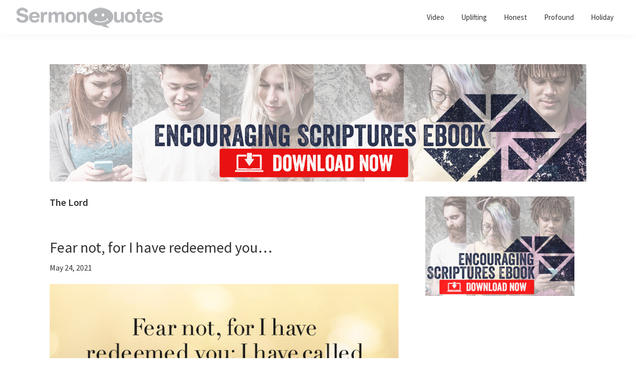

--- FILE ---
content_type: text/html; charset=UTF-8
request_url: https://sermonquotes.com/tag/the-lord
body_size: 9038
content:
<!DOCTYPE html>
<html lang="en-US">
<head >
<meta charset="UTF-8" />
<meta name="viewport" content="width=device-width, initial-scale=1" />
<meta name='robots' content='index, follow, max-image-preview:large, max-snippet:-1, max-video-preview:-1' />
	<style>img:is([sizes="auto" i], [sizes^="auto," i]) { contain-intrinsic-size: 3000px 1500px }</style>
	
	<!-- This site is optimized with the Yoast SEO plugin v26.3 - https://yoast.com/wordpress/plugins/seo/ -->
	<title>The Lord Archives - SermonQuotes</title>
	<link rel="canonical" href="https://sermonquotes.com/tag/the-lord" />
	<meta property="og:locale" content="en_US" />
	<meta property="og:type" content="article" />
	<meta property="og:title" content="The Lord Archives - SermonQuotes" />
	<meta property="og:url" content="https://sermonquotes.com/tag/the-lord" />
	<meta property="og:site_name" content="SermonQuotes" />
	<meta name="twitter:card" content="summary_large_image" />
	<meta name="twitter:site" content="@SermonQuotes" />
	<script type="application/ld+json" class="yoast-schema-graph">{"@context":"https://schema.org","@graph":[{"@type":"CollectionPage","@id":"https://sermonquotes.com/tag/the-lord","url":"https://sermonquotes.com/tag/the-lord","name":"The Lord Archives - SermonQuotes","isPartOf":{"@id":"https://sermonquotes.com/#website"},"primaryImageOfPage":{"@id":"https://sermonquotes.com/tag/the-lord#primaryimage"},"image":{"@id":"https://sermonquotes.com/tag/the-lord#primaryimage"},"thumbnailUrl":"https://sermonquotes.b-cdn.net/wp-content/uploads/SQ_FearNot_750x750.jpg","breadcrumb":{"@id":"https://sermonquotes.com/tag/the-lord#breadcrumb"},"inLanguage":"en-US"},{"@type":"ImageObject","inLanguage":"en-US","@id":"https://sermonquotes.com/tag/the-lord#primaryimage","url":"https://sermonquotes.b-cdn.net/wp-content/uploads/SQ_FearNot_750x750.jpg","contentUrl":"https://sermonquotes.b-cdn.net/wp-content/uploads/SQ_FearNot_750x750.jpg","width":750,"height":750},{"@type":"BreadcrumbList","@id":"https://sermonquotes.com/tag/the-lord#breadcrumb","itemListElement":[{"@type":"ListItem","position":1,"name":"Home","item":"https://sermonquotes.com/"},{"@type":"ListItem","position":2,"name":"The Lord"}]},{"@type":"WebSite","@id":"https://sermonquotes.com/#website","url":"https://sermonquotes.com/","name":"SermonQuotes","description":"Sermon Quotes to inspire and encourage you in your faith","publisher":{"@id":"https://sermonquotes.com/#organization"},"potentialAction":[{"@type":"SearchAction","target":{"@type":"EntryPoint","urlTemplate":"https://sermonquotes.com/?s={search_term_string}"},"query-input":{"@type":"PropertyValueSpecification","valueRequired":true,"valueName":"search_term_string"}}],"inLanguage":"en-US"},{"@type":"Organization","@id":"https://sermonquotes.com/#organization","name":"SermonQuotes","url":"https://sermonquotes.com/","logo":{"@type":"ImageObject","inLanguage":"en-US","@id":"https://sermonquotes.com/#/schema/logo/image/","url":"https://sermonquotes.b-cdn.net/wp-content/uploads/2016/10/cropped-sq-logo-300x45.png","contentUrl":"https://sermonquotes.b-cdn.net/wp-content/uploads/2016/10/cropped-sq-logo-300x45.png","width":300,"height":45,"caption":"SermonQuotes"},"image":{"@id":"https://sermonquotes.com/#/schema/logo/image/"},"sameAs":["https://www.facebook.com/SermonQuotes","https://x.com/SermonQuotes"]}]}</script>
	<!-- / Yoast SEO plugin. -->


<link rel='dns-prefetch' href='//fonts.googleapis.com' />
<link rel='dns-prefetch' href='//cdn.openshareweb.com' />
<link rel='dns-prefetch' href='//cdn.shareaholic.net' />
<link rel='dns-prefetch' href='//www.shareaholic.net' />
<link rel='dns-prefetch' href='//analytics.shareaholic.com' />
<link rel='dns-prefetch' href='//recs.shareaholic.com' />
<link rel='dns-prefetch' href='//partner.shareaholic.com' />
<link href='https://fonts.gstatic.com' crossorigin rel='preconnect' />
<link rel='preconnect' href='https://sermonquotes.b-cdn.net' />
<link rel="alternate" type="application/rss+xml" title="SermonQuotes &raquo; Feed" href="https://sermonquotes.com/feed" />
<link rel="alternate" type="application/rss+xml" title="SermonQuotes &raquo; Comments Feed" href="https://sermonquotes.com/comments/feed" />
<link rel="alternate" type="application/rss+xml" title="SermonQuotes &raquo; The Lord Tag Feed" href="https://sermonquotes.com/tag/the-lord/feed" />
<!-- Shareaholic - https://www.shareaholic.com -->
<link rel='preload' href='//cdn.shareaholic.net/assets/pub/shareaholic.js' as='script'/>
<script data-no-minify='1' data-cfasync='false'>
_SHR_SETTINGS = {"endpoints":{"local_recs_url":"https:\/\/sermonquotes.com\/wp-admin\/admin-ajax.php?action=shareaholic_permalink_related","ajax_url":"https:\/\/sermonquotes.com\/wp-admin\/admin-ajax.php","share_counts_url":"https:\/\/sermonquotes.com\/wp-admin\/admin-ajax.php?action=shareaholic_share_counts_api"},"site_id":"1a2ac888fea648638721b17346aa6b5d"};
</script>
<script data-no-minify='1' data-cfasync='false' src='//cdn.shareaholic.net/assets/pub/shareaholic.js' data-shr-siteid='1a2ac888fea648638721b17346aa6b5d' async ></script>

<!-- Shareaholic Content Tags -->
<meta name='shareaholic:site_name' content='SermonQuotes' />
<meta name='shareaholic:language' content='en-US' />
<meta name='shareaholic:article_visibility' content='private' />
<meta name='shareaholic:site_id' content='1a2ac888fea648638721b17346aa6b5d' />
<meta name='shareaholic:wp_version' content='9.7.13' />

<!-- Shareaholic Content Tags End -->
<script>
window._wpemojiSettings = {"baseUrl":"https:\/\/s.w.org\/images\/core\/emoji\/16.0.1\/72x72\/","ext":".png","svgUrl":"https:\/\/s.w.org\/images\/core\/emoji\/16.0.1\/svg\/","svgExt":".svg","source":{"concatemoji":"https:\/\/sermonquotes.b-cdn.net\/wp-includes\/js\/wp-emoji-release.min.js?ver=6.8.3"}};
/*! This file is auto-generated */
!function(s,n){var o,i,e;function c(e){try{var t={supportTests:e,timestamp:(new Date).valueOf()};sessionStorage.setItem(o,JSON.stringify(t))}catch(e){}}function p(e,t,n){e.clearRect(0,0,e.canvas.width,e.canvas.height),e.fillText(t,0,0);var t=new Uint32Array(e.getImageData(0,0,e.canvas.width,e.canvas.height).data),a=(e.clearRect(0,0,e.canvas.width,e.canvas.height),e.fillText(n,0,0),new Uint32Array(e.getImageData(0,0,e.canvas.width,e.canvas.height).data));return t.every(function(e,t){return e===a[t]})}function u(e,t){e.clearRect(0,0,e.canvas.width,e.canvas.height),e.fillText(t,0,0);for(var n=e.getImageData(16,16,1,1),a=0;a<n.data.length;a++)if(0!==n.data[a])return!1;return!0}function f(e,t,n,a){switch(t){case"flag":return n(e,"\ud83c\udff3\ufe0f\u200d\u26a7\ufe0f","\ud83c\udff3\ufe0f\u200b\u26a7\ufe0f")?!1:!n(e,"\ud83c\udde8\ud83c\uddf6","\ud83c\udde8\u200b\ud83c\uddf6")&&!n(e,"\ud83c\udff4\udb40\udc67\udb40\udc62\udb40\udc65\udb40\udc6e\udb40\udc67\udb40\udc7f","\ud83c\udff4\u200b\udb40\udc67\u200b\udb40\udc62\u200b\udb40\udc65\u200b\udb40\udc6e\u200b\udb40\udc67\u200b\udb40\udc7f");case"emoji":return!a(e,"\ud83e\udedf")}return!1}function g(e,t,n,a){var r="undefined"!=typeof WorkerGlobalScope&&self instanceof WorkerGlobalScope?new OffscreenCanvas(300,150):s.createElement("canvas"),o=r.getContext("2d",{willReadFrequently:!0}),i=(o.textBaseline="top",o.font="600 32px Arial",{});return e.forEach(function(e){i[e]=t(o,e,n,a)}),i}function t(e){var t=s.createElement("script");t.src=e,t.defer=!0,s.head.appendChild(t)}"undefined"!=typeof Promise&&(o="wpEmojiSettingsSupports",i=["flag","emoji"],n.supports={everything:!0,everythingExceptFlag:!0},e=new Promise(function(e){s.addEventListener("DOMContentLoaded",e,{once:!0})}),new Promise(function(t){var n=function(){try{var e=JSON.parse(sessionStorage.getItem(o));if("object"==typeof e&&"number"==typeof e.timestamp&&(new Date).valueOf()<e.timestamp+604800&&"object"==typeof e.supportTests)return e.supportTests}catch(e){}return null}();if(!n){if("undefined"!=typeof Worker&&"undefined"!=typeof OffscreenCanvas&&"undefined"!=typeof URL&&URL.createObjectURL&&"undefined"!=typeof Blob)try{var e="postMessage("+g.toString()+"("+[JSON.stringify(i),f.toString(),p.toString(),u.toString()].join(",")+"));",a=new Blob([e],{type:"text/javascript"}),r=new Worker(URL.createObjectURL(a),{name:"wpTestEmojiSupports"});return void(r.onmessage=function(e){c(n=e.data),r.terminate(),t(n)})}catch(e){}c(n=g(i,f,p,u))}t(n)}).then(function(e){for(var t in e)n.supports[t]=e[t],n.supports.everything=n.supports.everything&&n.supports[t],"flag"!==t&&(n.supports.everythingExceptFlag=n.supports.everythingExceptFlag&&n.supports[t]);n.supports.everythingExceptFlag=n.supports.everythingExceptFlag&&!n.supports.flag,n.DOMReady=!1,n.readyCallback=function(){n.DOMReady=!0}}).then(function(){return e}).then(function(){var e;n.supports.everything||(n.readyCallback(),(e=n.source||{}).concatemoji?t(e.concatemoji):e.wpemoji&&e.twemoji&&(t(e.twemoji),t(e.wpemoji)))}))}((window,document),window._wpemojiSettings);
</script>
<!-- sermonquotes.com is managing ads with Advanced Ads 2.0.13 – https://wpadvancedads.com/ --><script id="sermo-ready">
			window.advanced_ads_ready=function(e,a){a=a||"complete";var d=function(e){return"interactive"===a?"loading"!==e:"complete"===e};d(document.readyState)?e():document.addEventListener("readystatechange",(function(a){d(a.target.readyState)&&e()}),{once:"interactive"===a})},window.advanced_ads_ready_queue=window.advanced_ads_ready_queue||[];		</script>
		<link rel='stylesheet' id='genesis-blocks-style-css-css' href='https://sermonquotes.com/wp-content/plugins/genesis-blocks/dist/style-blocks.build.css?ver=1757373302' media='all' />
<link rel='stylesheet' id='genesis-sample-css' href='https://sermonquotes.b-cdn.net/wp-content/themes/genesis-sample/style.css?ver=3.4.1' media='all' />
<style id='genesis-sample-inline-css'>

		.wp-custom-logo .site-container .custom-logo-link {
			aspect-ratio: 300/45;
		}
		
		.wp-custom-logo .site-container .title-area {
			max-width: 300px;
		}
		
		.wp-custom-logo .title-area {
			padding-top: 12.5px;
		}
		
</style>
<style id='wp-emoji-styles-inline-css'>

	img.wp-smiley, img.emoji {
		display: inline !important;
		border: none !important;
		box-shadow: none !important;
		height: 1em !important;
		width: 1em !important;
		margin: 0 0.07em !important;
		vertical-align: -0.1em !important;
		background: none !important;
		padding: 0 !important;
	}
</style>
<link rel='stylesheet' id='wp-block-library-css' href='https://sermonquotes.b-cdn.net/wp-includes/css/dist/block-library/style.min.css?ver=6.8.3' media='all' />
<style id='classic-theme-styles-inline-css'>
/*! This file is auto-generated */
.wp-block-button__link{color:#fff;background-color:#32373c;border-radius:9999px;box-shadow:none;text-decoration:none;padding:calc(.667em + 2px) calc(1.333em + 2px);font-size:1.125em}.wp-block-file__button{background:#32373c;color:#fff;text-decoration:none}
</style>
<style id='global-styles-inline-css'>
:root{--wp--preset--aspect-ratio--square: 1;--wp--preset--aspect-ratio--4-3: 4/3;--wp--preset--aspect-ratio--3-4: 3/4;--wp--preset--aspect-ratio--3-2: 3/2;--wp--preset--aspect-ratio--2-3: 2/3;--wp--preset--aspect-ratio--16-9: 16/9;--wp--preset--aspect-ratio--9-16: 9/16;--wp--preset--color--black: #000000;--wp--preset--color--cyan-bluish-gray: #abb8c3;--wp--preset--color--white: #ffffff;--wp--preset--color--pale-pink: #f78da7;--wp--preset--color--vivid-red: #cf2e2e;--wp--preset--color--luminous-vivid-orange: #ff6900;--wp--preset--color--luminous-vivid-amber: #fcb900;--wp--preset--color--light-green-cyan: #7bdcb5;--wp--preset--color--vivid-green-cyan: #00d084;--wp--preset--color--pale-cyan-blue: #8ed1fc;--wp--preset--color--vivid-cyan-blue: #0693e3;--wp--preset--color--vivid-purple: #9b51e0;--wp--preset--color--theme-primary: #0073e5;--wp--preset--color--theme-secondary: #0073e5;--wp--preset--gradient--vivid-cyan-blue-to-vivid-purple: linear-gradient(135deg,rgba(6,147,227,1) 0%,rgb(155,81,224) 100%);--wp--preset--gradient--light-green-cyan-to-vivid-green-cyan: linear-gradient(135deg,rgb(122,220,180) 0%,rgb(0,208,130) 100%);--wp--preset--gradient--luminous-vivid-amber-to-luminous-vivid-orange: linear-gradient(135deg,rgba(252,185,0,1) 0%,rgba(255,105,0,1) 100%);--wp--preset--gradient--luminous-vivid-orange-to-vivid-red: linear-gradient(135deg,rgba(255,105,0,1) 0%,rgb(207,46,46) 100%);--wp--preset--gradient--very-light-gray-to-cyan-bluish-gray: linear-gradient(135deg,rgb(238,238,238) 0%,rgb(169,184,195) 100%);--wp--preset--gradient--cool-to-warm-spectrum: linear-gradient(135deg,rgb(74,234,220) 0%,rgb(151,120,209) 20%,rgb(207,42,186) 40%,rgb(238,44,130) 60%,rgb(251,105,98) 80%,rgb(254,248,76) 100%);--wp--preset--gradient--blush-light-purple: linear-gradient(135deg,rgb(255,206,236) 0%,rgb(152,150,240) 100%);--wp--preset--gradient--blush-bordeaux: linear-gradient(135deg,rgb(254,205,165) 0%,rgb(254,45,45) 50%,rgb(107,0,62) 100%);--wp--preset--gradient--luminous-dusk: linear-gradient(135deg,rgb(255,203,112) 0%,rgb(199,81,192) 50%,rgb(65,88,208) 100%);--wp--preset--gradient--pale-ocean: linear-gradient(135deg,rgb(255,245,203) 0%,rgb(182,227,212) 50%,rgb(51,167,181) 100%);--wp--preset--gradient--electric-grass: linear-gradient(135deg,rgb(202,248,128) 0%,rgb(113,206,126) 100%);--wp--preset--gradient--midnight: linear-gradient(135deg,rgb(2,3,129) 0%,rgb(40,116,252) 100%);--wp--preset--font-size--small: 12px;--wp--preset--font-size--medium: 20px;--wp--preset--font-size--large: 20px;--wp--preset--font-size--x-large: 42px;--wp--preset--font-size--normal: 18px;--wp--preset--font-size--larger: 24px;--wp--preset--spacing--20: 0.44rem;--wp--preset--spacing--30: 0.67rem;--wp--preset--spacing--40: 1rem;--wp--preset--spacing--50: 1.5rem;--wp--preset--spacing--60: 2.25rem;--wp--preset--spacing--70: 3.38rem;--wp--preset--spacing--80: 5.06rem;--wp--preset--shadow--natural: 6px 6px 9px rgba(0, 0, 0, 0.2);--wp--preset--shadow--deep: 12px 12px 50px rgba(0, 0, 0, 0.4);--wp--preset--shadow--sharp: 6px 6px 0px rgba(0, 0, 0, 0.2);--wp--preset--shadow--outlined: 6px 6px 0px -3px rgba(255, 255, 255, 1), 6px 6px rgba(0, 0, 0, 1);--wp--preset--shadow--crisp: 6px 6px 0px rgba(0, 0, 0, 1);}:where(.is-layout-flex){gap: 0.5em;}:where(.is-layout-grid){gap: 0.5em;}body .is-layout-flex{display: flex;}.is-layout-flex{flex-wrap: wrap;align-items: center;}.is-layout-flex > :is(*, div){margin: 0;}body .is-layout-grid{display: grid;}.is-layout-grid > :is(*, div){margin: 0;}:where(.wp-block-columns.is-layout-flex){gap: 2em;}:where(.wp-block-columns.is-layout-grid){gap: 2em;}:where(.wp-block-post-template.is-layout-flex){gap: 1.25em;}:where(.wp-block-post-template.is-layout-grid){gap: 1.25em;}.has-black-color{color: var(--wp--preset--color--black) !important;}.has-cyan-bluish-gray-color{color: var(--wp--preset--color--cyan-bluish-gray) !important;}.has-white-color{color: var(--wp--preset--color--white) !important;}.has-pale-pink-color{color: var(--wp--preset--color--pale-pink) !important;}.has-vivid-red-color{color: var(--wp--preset--color--vivid-red) !important;}.has-luminous-vivid-orange-color{color: var(--wp--preset--color--luminous-vivid-orange) !important;}.has-luminous-vivid-amber-color{color: var(--wp--preset--color--luminous-vivid-amber) !important;}.has-light-green-cyan-color{color: var(--wp--preset--color--light-green-cyan) !important;}.has-vivid-green-cyan-color{color: var(--wp--preset--color--vivid-green-cyan) !important;}.has-pale-cyan-blue-color{color: var(--wp--preset--color--pale-cyan-blue) !important;}.has-vivid-cyan-blue-color{color: var(--wp--preset--color--vivid-cyan-blue) !important;}.has-vivid-purple-color{color: var(--wp--preset--color--vivid-purple) !important;}.has-black-background-color{background-color: var(--wp--preset--color--black) !important;}.has-cyan-bluish-gray-background-color{background-color: var(--wp--preset--color--cyan-bluish-gray) !important;}.has-white-background-color{background-color: var(--wp--preset--color--white) !important;}.has-pale-pink-background-color{background-color: var(--wp--preset--color--pale-pink) !important;}.has-vivid-red-background-color{background-color: var(--wp--preset--color--vivid-red) !important;}.has-luminous-vivid-orange-background-color{background-color: var(--wp--preset--color--luminous-vivid-orange) !important;}.has-luminous-vivid-amber-background-color{background-color: var(--wp--preset--color--luminous-vivid-amber) !important;}.has-light-green-cyan-background-color{background-color: var(--wp--preset--color--light-green-cyan) !important;}.has-vivid-green-cyan-background-color{background-color: var(--wp--preset--color--vivid-green-cyan) !important;}.has-pale-cyan-blue-background-color{background-color: var(--wp--preset--color--pale-cyan-blue) !important;}.has-vivid-cyan-blue-background-color{background-color: var(--wp--preset--color--vivid-cyan-blue) !important;}.has-vivid-purple-background-color{background-color: var(--wp--preset--color--vivid-purple) !important;}.has-black-border-color{border-color: var(--wp--preset--color--black) !important;}.has-cyan-bluish-gray-border-color{border-color: var(--wp--preset--color--cyan-bluish-gray) !important;}.has-white-border-color{border-color: var(--wp--preset--color--white) !important;}.has-pale-pink-border-color{border-color: var(--wp--preset--color--pale-pink) !important;}.has-vivid-red-border-color{border-color: var(--wp--preset--color--vivid-red) !important;}.has-luminous-vivid-orange-border-color{border-color: var(--wp--preset--color--luminous-vivid-orange) !important;}.has-luminous-vivid-amber-border-color{border-color: var(--wp--preset--color--luminous-vivid-amber) !important;}.has-light-green-cyan-border-color{border-color: var(--wp--preset--color--light-green-cyan) !important;}.has-vivid-green-cyan-border-color{border-color: var(--wp--preset--color--vivid-green-cyan) !important;}.has-pale-cyan-blue-border-color{border-color: var(--wp--preset--color--pale-cyan-blue) !important;}.has-vivid-cyan-blue-border-color{border-color: var(--wp--preset--color--vivid-cyan-blue) !important;}.has-vivid-purple-border-color{border-color: var(--wp--preset--color--vivid-purple) !important;}.has-vivid-cyan-blue-to-vivid-purple-gradient-background{background: var(--wp--preset--gradient--vivid-cyan-blue-to-vivid-purple) !important;}.has-light-green-cyan-to-vivid-green-cyan-gradient-background{background: var(--wp--preset--gradient--light-green-cyan-to-vivid-green-cyan) !important;}.has-luminous-vivid-amber-to-luminous-vivid-orange-gradient-background{background: var(--wp--preset--gradient--luminous-vivid-amber-to-luminous-vivid-orange) !important;}.has-luminous-vivid-orange-to-vivid-red-gradient-background{background: var(--wp--preset--gradient--luminous-vivid-orange-to-vivid-red) !important;}.has-very-light-gray-to-cyan-bluish-gray-gradient-background{background: var(--wp--preset--gradient--very-light-gray-to-cyan-bluish-gray) !important;}.has-cool-to-warm-spectrum-gradient-background{background: var(--wp--preset--gradient--cool-to-warm-spectrum) !important;}.has-blush-light-purple-gradient-background{background: var(--wp--preset--gradient--blush-light-purple) !important;}.has-blush-bordeaux-gradient-background{background: var(--wp--preset--gradient--blush-bordeaux) !important;}.has-luminous-dusk-gradient-background{background: var(--wp--preset--gradient--luminous-dusk) !important;}.has-pale-ocean-gradient-background{background: var(--wp--preset--gradient--pale-ocean) !important;}.has-electric-grass-gradient-background{background: var(--wp--preset--gradient--electric-grass) !important;}.has-midnight-gradient-background{background: var(--wp--preset--gradient--midnight) !important;}.has-small-font-size{font-size: var(--wp--preset--font-size--small) !important;}.has-medium-font-size{font-size: var(--wp--preset--font-size--medium) !important;}.has-large-font-size{font-size: var(--wp--preset--font-size--large) !important;}.has-x-large-font-size{font-size: var(--wp--preset--font-size--x-large) !important;}
:where(.wp-block-post-template.is-layout-flex){gap: 1.25em;}:where(.wp-block-post-template.is-layout-grid){gap: 1.25em;}
:where(.wp-block-columns.is-layout-flex){gap: 2em;}:where(.wp-block-columns.is-layout-grid){gap: 2em;}
:root :where(.wp-block-pullquote){font-size: 1.5em;line-height: 1.6;}
</style>
<link rel='stylesheet' id='genesis-sample-fonts-css' href='https://fonts.googleapis.com/css?family=Source+Sans+Pro:400,400i,600,700&#038;display=swap' media='all' />
<link rel='stylesheet' id='dashicons-css' href='https://sermonquotes.b-cdn.net/wp-includes/css/dashicons.min.css?ver=6.8.3' media='all' />
<link rel='stylesheet' id='genesis-sample-gutenberg-css' href='https://sermonquotes.b-cdn.net/wp-content/themes/genesis-sample/lib/gutenberg/front-end.css?ver=3.4.1' media='all' />
<style id='genesis-sample-gutenberg-inline-css'>
.gb-block-post-grid .gb-post-grid-items h2 a:hover {
	color: #0073e5;
}

.site-container .wp-block-button .wp-block-button__link {
	background-color: #0073e5;
}

.wp-block-button .wp-block-button__link:not(.has-background),
.wp-block-button .wp-block-button__link:not(.has-background):focus,
.wp-block-button .wp-block-button__link:not(.has-background):hover {
	color: #ffffff;
}

.site-container .wp-block-button.is-style-outline .wp-block-button__link {
	color: #0073e5;
}

.site-container .wp-block-button.is-style-outline .wp-block-button__link:focus,
.site-container .wp-block-button.is-style-outline .wp-block-button__link:hover {
	color: #2396ff;
}		.site-container .has-small-font-size {
			font-size: 12px;
		}		.site-container .has-normal-font-size {
			font-size: 18px;
		}		.site-container .has-large-font-size {
			font-size: 20px;
		}		.site-container .has-larger-font-size {
			font-size: 24px;
		}		.site-container .has-theme-primary-color,
		.site-container .wp-block-button .wp-block-button__link.has-theme-primary-color,
		.site-container .wp-block-button.is-style-outline .wp-block-button__link.has-theme-primary-color {
			color: #0073e5;
		}

		.site-container .has-theme-primary-background-color,
		.site-container .wp-block-button .wp-block-button__link.has-theme-primary-background-color,
		.site-container .wp-block-pullquote.is-style-solid-color.has-theme-primary-background-color {
			background-color: #0073e5;
		}		.site-container .has-theme-secondary-color,
		.site-container .wp-block-button .wp-block-button__link.has-theme-secondary-color,
		.site-container .wp-block-button.is-style-outline .wp-block-button__link.has-theme-secondary-color {
			color: #0073e5;
		}

		.site-container .has-theme-secondary-background-color,
		.site-container .wp-block-button .wp-block-button__link.has-theme-secondary-background-color,
		.site-container .wp-block-pullquote.is-style-solid-color.has-theme-secondary-background-color {
			background-color: #0073e5;
		}
</style>
<link rel='stylesheet' id='simple-social-icons-font-css' href='https://sermonquotes.com/wp-content/plugins/simple-social-icons/css/style.css?ver=3.0.2' media='all' />
<script src="https://sermonquotes.b-cdn.net/wp-includes/js/jquery/jquery.min.js?ver=3.7.1" id="jquery-core-js"></script>
<script src="https://sermonquotes.b-cdn.net/wp-includes/js/jquery/jquery-migrate.min.js?ver=3.4.1" id="jquery-migrate-js"></script>
<link rel="https://api.w.org/" href="https://sermonquotes.com/wp-json/" /><link rel="alternate" title="JSON" type="application/json" href="https://sermonquotes.com/wp-json/wp/v2/tags/6726" /><link rel="EditURI" type="application/rsd+xml" title="RSD" href="https://sermonquotes.com/xmlrpc.php?rsd" />
<meta name="generator" content="WordPress 6.8.3" />
<link rel="pingback" href="https://sermonquotes.com/xmlrpc.php" />
<noscript>
    <iframe src="//www.googletagmanager.com/ns.html?id=GTM-WS8TRK" height="0" width="0" style="display:none;visibility:hidden"></iframe>
  </noscript>
  <script>
    (function(w, d, s, l, i) {
      w[l] = w[l] || [];
      w[l].push({
        'gtm.start': new Date().getTime(),
        event: 'gtm.js'
      });
      var f = d.getElementsByTagName(s)[0],
        j = d.createElement(s),
        dl = l != 'dataLayer' ? '&l=' + l : '';
      j.async = true;
      j.src =
        '//www.googletagmanager.com/gtm.js?id=' + i + dl;
      f.parentNode.insertBefore(j, f);
    })(window, document, 'script', 'dataLayer', 'GTM-WS8TRK');

  </script>
<script>
  window.fbAsyncInit = function() {
    FB.init({
      appId      : '1615108855460820',
      xfbml      : true,
      version    : 'v2.8'
    });
  };

  (function(d, s, id){
    var js, fjs = d.getElementsByTagName(s)[0];
    if (d.getElementById(id)) {return;}
    js = d.createElement(s); js.id = id;
    js.src = "//connect.facebook.net/en_US/sdk.js";
    fjs.parentNode.insertBefore(js, fjs);
  }(document, 'script', 'facebook-jssdk'));
</script><script async='async' src='https://www.googletagservices.com/tag/js/gpt.js'></script>
<script>
var googletag = googletag || {};
googletag.cmd = googletag.cmd || [];

googletag.cmd.push(function() {
    googletag.defineSlot('/5500201/sq_desktop_btf_left_300x250', [300, 250], 'btf-left-300x250').addService(googletag.pubads());
    if (window.innerWidth > 767){
        googletag.defineSlot('/5500201/sq_desktop_btf_right_300x250', [300, 250], 'btf-right-300x250').addService(googletag.pubads());
        googletag.defineSlot('/5500201/sq_desktop_right_rail', [[300, 600], [300, 250], [160, 600]], 'right-rail').addService(googletag.pubads());
    } 
    googletag.pubads().enableSingleRequest();
    googletag.pubads().collapseEmptyDivs();
    googletag.enableServices();
});
</script><link rel="icon" href="https://sermonquotes.b-cdn.net/wp-content/uploads/2015/11/avatar_95fb353b4ff1_16.png" sizes="32x32" />
<link rel="icon" href="https://sermonquotes.b-cdn.net/wp-content/uploads/2015/11/avatar_95fb353b4ff1_16.png" sizes="192x192" />
<link rel="apple-touch-icon" href="https://sermonquotes.b-cdn.net/wp-content/uploads/2015/11/avatar_95fb353b4ff1_16.png" />
<meta name="msapplication-TileImage" content="https://sermonquotes.b-cdn.net/wp-content/uploads/2015/11/avatar_95fb353b4ff1_16.png" />
</head>
<body class="archive tag tag-the-lord tag-6726 wp-custom-logo wp-embed-responsive wp-theme-genesis wp-child-theme-genesis-sample header-full-width content-sidebar genesis-breadcrumbs-hidden genesis-footer-widgets-hidden no-js aa-prefix-sermo-">	<script>
	//<![CDATA[
	(function(){
		var c = document.body.classList;
		c.remove( 'no-js' );
		c.add( 'js' );
	})();
	//]]>
	</script>
	<div class="site-container"><ul class="genesis-skip-link"><li><a href="#genesis-nav-primary" class="screen-reader-shortcut"> Skip to primary navigation</a></li><li><a href="#genesis-content" class="screen-reader-shortcut"> Skip to main content</a></li><li><a href="#genesis-sidebar-primary" class="screen-reader-shortcut"> Skip to primary sidebar</a></li></ul><header class="site-header"><div class="wrap"><div class="title-area"><a href="https://sermonquotes.com/" class="custom-logo-link" rel="home"><img width="300" height="45" src="https://sermonquotes.b-cdn.net/wp-content/uploads/2016/10/cropped-sq-logo-300x45.png" class="custom-logo" alt="Sermon Quotes" decoding="async" /></a><p class="site-title">SermonQuotes</p><p class="site-description">Sermon Quotes to inspire and encourage you in your faith</p></div><nav class="nav-primary" aria-label="Main" id="genesis-nav-primary"><div class="wrap"><ul id="menu-header-category-menu" class="menu genesis-nav-menu menu-primary js-superfish"><li id="menu-item-10035" class="menu-item menu-item-type-taxonomy menu-item-object-category menu-item-10035"><a href="https://sermonquotes.com/category/video"><span >Video</span></a></li>
<li id="menu-item-5434" class="menu-item menu-item-type-taxonomy menu-item-object-category menu-item-5434"><a href="https://sermonquotes.com/category/uplifting"><span >Uplifting</span></a></li>
<li id="menu-item-5436" class="menu-item menu-item-type-taxonomy menu-item-object-category menu-item-5436"><a href="https://sermonquotes.com/category/honest"><span >Honest</span></a></li>
<li id="menu-item-5437" class="menu-item menu-item-type-taxonomy menu-item-object-category menu-item-5437"><a href="https://sermonquotes.com/category/profound"><span >Profound</span></a></li>
<li id="menu-item-10402" class="menu-item menu-item-type-taxonomy menu-item-object-category menu-item-10402"><a href="https://sermonquotes.com/category/seasonal"><span >Holiday</span></a></li>
</ul></div></nav></div></header><div class="site-inner"><div class="content-sidebar-wrap"><div style="margin-bottom: 30px;margin-left: auto;margin-right: auto;text-align: center;" id="sermo-2002893750"><a href="https://web.sermonquotes.com/encouraging-scripture-ebook/?utm_source=sermonquotes.com&#038;utm_medium=1500x328&#038;utm_content=encourag&#038;utm_campaign=encouraging-scripture-2018" aria-label="encouraging-script-header"><img fetchpriority="high" decoding="async" src="https://sermonquotes.b-cdn.net/wp-content/uploads/encouraging-script-header.jpg" alt=""  width="1500" height="328"  style="display: inline-block;" /></a></div><main class="content" id="genesis-content"><div class="archive-description taxonomy-archive-description taxonomy-description"><h1 class="archive-title">The Lord</h1></div><article class="post-14076 post type-post status-publish format-standard has-post-thumbnail category-bible-verse category-uplifting tag-bible-verse tag-fear tag-isaiah tag-name tag-redeemed tag-the-lord entry" aria-label="Fear not, for I have redeemed you&#8230;"><header class="entry-header"><h2 class="entry-title"><a class="entry-title-link" rel="bookmark" href="https://sermonquotes.com/bible-verse/14076-fear-not-for-i-have-redeemed-you-isaiah-43b-the-lord.html">Fear not, for I have redeemed you&#8230;</a></h2>
<p class="entry-meta"><time class="entry-modified-time">May 24, 2021</time>
</p></header><div class="entry-content"><div style='display:none;' class='shareaholic-canvas' data-app='share_buttons' data-title='Fear not, for I have redeemed you...' data-link='https://sermonquotes.com/bible-verse/14076-fear-not-for-i-have-redeemed-you-isaiah-43b-the-lord.html' data-app-id-name='category_above_content'></div><p><img decoding="async" class="alignnone size-full wp-image-10552" src="https://sermonquotes.b-cdn.net/wp-content/uploads/SQ_FearNot_750x750.jpg" width="750" height="750" /></p>
<p><span style="font-weight: 400;">Fear not, for I have redeemed you; I have called you by name, you are mine. (Isaiah 43b) <strong><em>&#8211; The Lord</em></strong></span></p>
<div style='display:none;' class='shareaholic-canvas' data-app='share_buttons' data-title='Fear not, for I have redeemed you...' data-link='https://sermonquotes.com/bible-verse/14076-fear-not-for-i-have-redeemed-you-isaiah-43b-the-lord.html' data-app-id-name='category_below_content'></div></div><footer class="entry-footer"><p class="entry-meta"><span class="entry-categories">Filed Under: <a href="https://sermonquotes.com/category/bible-verse" rel="category tag">Bible Verse</a>, <a href="https://sermonquotes.com/category/uplifting" rel="category tag">Uplifting</a></span> <span class="entry-tags">Tagged With: <a href="https://sermonquotes.com/tag/bible-verse" rel="tag">bible verse</a>, <a href="https://sermonquotes.com/tag/fear" rel="tag">fear</a>, <a href="https://sermonquotes.com/tag/isaiah" rel="tag">isaiah</a>, <a href="https://sermonquotes.com/tag/name" rel="tag">name</a>, <a href="https://sermonquotes.com/tag/redeemed" rel="tag">redeemed</a>, <a href="https://sermonquotes.com/tag/the-lord" rel="tag">The Lord</a></span></p></footer></article><div style="display:flex; justify-content: space-between">
<div style="float: right;clear: both;" class="frame uk-text-center" id="btf-right-300x250"><script>
        googletag.cmd.push(function() { googletag.display('btf-right-300x250'); });
        </script></div><br style="clear: both; display: block; float: none;"/>
</div><article class="post-14228 post type-post status-publish format-standard has-post-thumbnail category-sermonquotes tag-darkness tag-jesus-christ tag-john-812 tag-life tag-light tag-the-lord tag-walk tag-world entry" aria-label="I am the light of the world. Whoever follows me will not walk in darkness&#8230;"><header class="entry-header"><h2 class="entry-title"><a class="entry-title-link" rel="bookmark" href="https://sermonquotes.com/sermonquotes/14228-i-am-the-light-of-the-world-whoever-follows-me-will-not-walk-in-darkness-the-lord-jesus-christ-john-812.html">I am the light of the world. Whoever follows me will not walk in darkness&#8230;</a></h2>
<p class="entry-meta"><time class="entry-modified-time">February 9, 2018</time>
</p></header><div class="entry-content"><div style='display:none;' class='shareaholic-canvas' data-app='share_buttons' data-title='I am the light of the world. Whoever follows me will not walk in darkness...' data-link='https://sermonquotes.com/sermonquotes/14228-i-am-the-light-of-the-world-whoever-follows-me-will-not-walk-in-darkness-the-lord-jesus-christ-john-812.html' data-app-id-name='category_above_content'></div><p><img loading="lazy" decoding="async" class="alignnone size-full wp-image-10552" src="https://sermonquotes.b-cdn.net/wp-content/uploads/SQ_LightOfWorld_750x750.jpg" width="750" height="750" /></p>
<p><span style="font-weight: 400;">I am the light of the world. Whoever follows me will not walk in darkness, but will have the light of life. <strong><em>&#8211; The Lord Jesus Christ, John 8:12</em></strong></span></p>
<div style='display:none;' class='shareaholic-canvas' data-app='share_buttons' data-title='I am the light of the world. Whoever follows me will not walk in darkness...' data-link='https://sermonquotes.com/sermonquotes/14228-i-am-the-light-of-the-world-whoever-follows-me-will-not-walk-in-darkness-the-lord-jesus-christ-john-812.html' data-app-id-name='category_below_content'></div></div><footer class="entry-footer"><p class="entry-meta"><span class="entry-categories">Filed Under: <a href="https://sermonquotes.com/category/sermonquotes" rel="category tag">SermonQuotes</a></span> <span class="entry-tags">Tagged With: <a href="https://sermonquotes.com/tag/darkness" rel="tag">darkness</a>, <a href="https://sermonquotes.com/tag/jesus-christ" rel="tag">Jesus Christ</a>, <a href="https://sermonquotes.com/tag/john-812" rel="tag">John 8:12</a>, <a href="https://sermonquotes.com/tag/life" rel="tag">life</a>, <a href="https://sermonquotes.com/tag/light" rel="tag">light</a>, <a href="https://sermonquotes.com/tag/the-lord" rel="tag">The Lord</a>, <a href="https://sermonquotes.com/tag/walk" rel="tag">walk</a>, <a href="https://sermonquotes.com/tag/world" rel="tag">world</a></span></p></footer></article><div style="display:flex; justify-content: space-between">
<div style="float: right;clear: both;" class="frame uk-text-center" id="btf-right-300x250"><script>
        googletag.cmd.push(function() { googletag.display('btf-right-300x250'); });
        </script></div><br style="clear: both; display: block; float: none;"/>
</div></main><aside class="sidebar sidebar-primary widget-area" role="complementary" aria-label="Primary Sidebar" id="genesis-sidebar-primary"><h2 class="genesis-sidebar-title screen-reader-text">Primary Sidebar</h2><section id="custom_html-2" class="widget_text widget widget_custom_html"><div class="widget_text widget-wrap"><div class="textwidget custom-html-widget"><a href="https://web.sermonquotes.com/encouraging-scripture-ebook/?utm_source=sermonquotes.com&amp;utm_medium=300x250&amp;utm_content=encourag&amp;utm_campaign=encouraging-scripture-2018" target="_blank"><img loading="lazy" class="alignnone wp-image-10541" src="https://sermonquotes.b-cdn.net/wp-content/uploads/encouraging-script-sidebar.jpg" alt="" width="300" height="200" srcset="https://sermonquotes.b-cdn.net/wp-content/uploads/encouraging-script-sidebar.jpg 600w, https://sermonquotes.b-cdn.net/wp-content/uploads/encouraging-script-sidebar-300x200.jpg 300w" sizes="(max-width: 300px) 100vw, 300px"></a></div></div></section>
<section class="widget sermo-widget"><div class="widget-wrap"><div id="right-rail"><script>
        googletag.cmd.push(function() { googletag.display('right-rail'); });
        </script></div></div></section>
<section id="text-8" class="widget widget_text"><div class="widget-wrap">			<div class="textwidget"><div id="replaceWithOM"></div></div>
		</div></section>
<section id="text-10" class="widget widget_text"><div class="widget-wrap">			<div class="textwidget"><div class="fb-page" data-href="https://www.facebook.com/sermonquotes/" data-small-header="false" data-adapt-container-width="true" data-hide-cover="false" data-show-facepile="true"><blockquote cite="https://www.facebook.com/sermonquotes/" class="fb-xfbml-parse-ignore"><a href="https://www.facebook.com/sermonquotes/">Sermon Quotes</a></blockquote></div></div>
		</div></section>
</aside></div></div><footer class="site-footer"><div class="wrap"><p>Copyright &#xA9;&nbsp;2026 SermonQuotes</p><nav class="nav-secondary" aria-label="Secondary"><div class="wrap"><ul id="menu-footer-menu" class="menu genesis-nav-menu menu-secondary js-superfish"><li id="menu-item-9084" class="menu-item menu-item-type-custom menu-item-object-custom menu-item-9084"><a href="/advertise"><span >Advertise With Us</span></a></li>
<li id="menu-item-9085" class="menu-item menu-item-type-custom menu-item-object-custom menu-item-9085"><a href="https://outreach.com/privacy/"><span >Privacy Statement</span></a></li>
<li id="menu-item-9086" class="menu-item menu-item-type-custom menu-item-object-custom menu-item-9086"><a href="/terms-of-use"><span >Terms &#038; Conditions</span></a></li>
</ul></div></nav></div></footer></div><script type="speculationrules">
{"prefetch":[{"source":"document","where":{"and":[{"href_matches":"\/*"},{"not":{"href_matches":["\/wp-*.php","\/wp-admin\/*","\/wp-content\/uploads\/*","\/wp-content\/*","\/wp-content\/plugins\/*","\/wp-content\/themes\/genesis-sample\/*","\/wp-content\/themes\/genesis\/*","\/*\\?(.+)"]}},{"not":{"selector_matches":"a[rel~=\"nofollow\"]"}},{"not":{"selector_matches":".no-prefetch, .no-prefetch a"}}]},"eagerness":"conservative"}]}
</script>
	<script type="text/javascript">
		function genesisBlocksShare( url, title, w, h ){
			var left = ( window.innerWidth / 2 )-( w / 2 );
			var top  = ( window.innerHeight / 2 )-( h / 2 );
			return window.open(url, title, 'toolbar=no, location=no, directories=no, status=no, menubar=no, scrollbars=no, resizable=no, copyhistory=no, width=600, height=600, top='+top+', left='+left);
		}
	</script>
	<!-- Quantcast Tag -->
      <script type="text/javascript">
        var _qevents = _qevents || [];

        (function() {
          var elem = document.createElement('script');
          elem.src = (document.location.protocol == "https:" ? "https://secure" : "http://edge") + ".quantserve.com/quant.js";
          elem.async = true;
          elem.type = "text/javascript";
          var scpt = document.getElementsByTagName('script')[0];
          scpt.parentNode.insertBefore(elem, scpt);
        })();

        _qevents.push({
          qacct: "p-u4Lu0aSku9UgC"
        });

      </script>

      <noscript>
        <div style="display:none;">
          <img src="//pixel.quantserve.com/pixel/p-u4Lu0aSku9UgC.gif" border="0" height="1" width="1" alt="Quantcast" />
        </div>
      </noscript>
      <!-- End Quantcast tag --><style type="text/css" media="screen"></style><script src="https://sermonquotes.com/wp-content/plugins/genesis-blocks/dist/assets/js/dismiss.js?ver=1757373302" id="genesis-blocks-dismiss-js-js"></script>
<script src="https://sermonquotes.b-cdn.net/wp-includes/js/hoverIntent.min.js?ver=1.10.2" id="hoverIntent-js"></script>
<script src="https://sermonquotes.b-cdn.net/wp-content/themes/genesis/lib/js/menu/superfish.min.js?ver=1.7.10" id="superfish-js"></script>
<script src="https://sermonquotes.b-cdn.net/wp-content/themes/genesis/lib/js/menu/superfish.args.min.js?ver=3.6.1" id="superfish-args-js"></script>
<script src="https://sermonquotes.b-cdn.net/wp-content/themes/genesis/lib/js/skip-links.min.js?ver=3.6.1" id="skip-links-js"></script>
<script src="https://sermonquotes.com/wp-content/plugins/advanced-ads/admin/assets/js/advertisement.js?ver=2.0.13" id="advanced-ads-find-adblocker-js"></script>
<script id="genesis-sample-responsive-menu-js-extra">
var genesis_responsive_menu = {"mainMenu":"Menu","menuIconClass":"dashicons-before dashicons-menu","subMenu":"Submenu","subMenuIconClass":"dashicons-before dashicons-arrow-down-alt2","menuClasses":{"others":[".nav-primary"]}};
</script>
<script src="https://sermonquotes.b-cdn.net/wp-content/themes/genesis/lib/js/menu/responsive-menus.min.js?ver=1.1.3" id="genesis-sample-responsive-menu-js"></script>
<script>!function(){window.advanced_ads_ready_queue=window.advanced_ads_ready_queue||[],advanced_ads_ready_queue.push=window.advanced_ads_ready;for(var d=0,a=advanced_ads_ready_queue.length;d<a;d++)advanced_ads_ready(advanced_ads_ready_queue[d])}();</script></body></html>


--- FILE ---
content_type: text/html; charset=utf-8
request_url: https://www.google.com/recaptcha/api2/aframe
body_size: 267
content:
<!DOCTYPE HTML><html><head><meta http-equiv="content-type" content="text/html; charset=UTF-8"></head><body><script nonce="rqnAnaeakG-b5SHoqZNxRA">/** Anti-fraud and anti-abuse applications only. See google.com/recaptcha */ try{var clients={'sodar':'https://pagead2.googlesyndication.com/pagead/sodar?'};window.addEventListener("message",function(a){try{if(a.source===window.parent){var b=JSON.parse(a.data);var c=clients[b['id']];if(c){var d=document.createElement('img');d.src=c+b['params']+'&rc='+(localStorage.getItem("rc::a")?sessionStorage.getItem("rc::b"):"");window.document.body.appendChild(d);sessionStorage.setItem("rc::e",parseInt(sessionStorage.getItem("rc::e")||0)+1);localStorage.setItem("rc::h",'1769449878190');}}}catch(b){}});window.parent.postMessage("_grecaptcha_ready", "*");}catch(b){}</script></body></html>